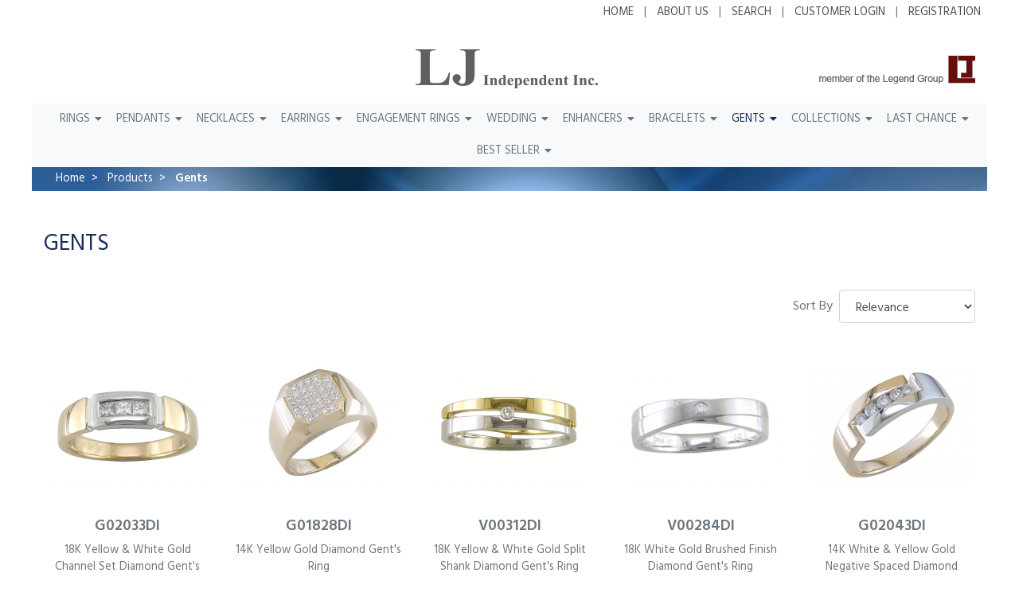

--- FILE ---
content_type: text/html; charset=utf-8
request_url: https://www.legendjewelryinc.com/en/products/144:gents?start=105
body_size: 6114
content:

<!DOCTYPE html>
<html lang="en-gb" dir="ltr">
<head>
    <meta charset="utf-8" />
	<base href="https://www.legendjewelryinc.com/en/products/144:gents" />
	<meta name="twitter:card" content="summary" />
	<meta property="og:type" content="website" />
	<meta property="og:title" content="Products" />
	<meta property="og:url" content="https://www.legendjewelryinc.com/" />
	<meta property="og:site_name" content="LJ Independent Inc" />
	<meta property="og:image" content="https://www.legendjewelryinc.com/" />
	<meta property="twitter:title" content="Products" />
	<meta property="twitter:image" content="https://www.legendjewelryinc.com/" />
	<meta name="generator" content="Joomla! - Open Source Content Management" />
	<title>Products - LJ Independent Inc</title>
	<link href="/favicon.ico" rel="shortcut icon" type="image/vnd.microsoft.icon" />
	<link href="/administrator/components/com_shopnite/assets/vendor/sweetalert2/css/sweetalert2.min.css" rel="stylesheet" />
	<link href="/media/wbcommon/css/fontawesome.min.css" rel="stylesheet" />
	<link href="/templates/default/css/style.css?b359f1cdd9246f647f182a85b7be1469" rel="stylesheet" />
	<script type="application/json" class="joomla-script-options new">{"csrf.token":"0d0363c834b02b5099ef2093890d3935","system.paths":{"root":"","base":""}}</script>
	<script src="/media/jui/js/jquery.min.js?b359f1cdd9246f647f182a85b7be1469"></script>
	<script src="/media/jui/js/jquery-noconflict.js?b359f1cdd9246f647f182a85b7be1469"></script>
	<script src="/media/jui/js/jquery-migrate.min.js?b359f1cdd9246f647f182a85b7be1469"></script>
	<script src="/media/system/js/core.js?b359f1cdd9246f647f182a85b7be1469"></script>
	<!--[if lt IE 9]><script src="/media/jui/js/html5.js?b359f1cdd9246f647f182a85b7be1469"></script><![endif]-->


    <meta name="viewport" content="width=device-width, initial-scale=1">
    <link rel="stylesheet" href="https://unpkg.com/aos@next/dist/aos.css" />

    <link rel="apple-touch-icon" sizes="180x180" href="/templates/default/favicons/apple-touch-icon.png">
    <link rel="icon" type="image/png" sizes="32x32" href="/templates/default/favicons/favicon-32x32.png">
    <link rel="icon" type="image/png" sizes="16x16" href="/templates/default/favicons/favicon-16x16.png">
    <link rel="manifest" href="/templates/default/favicons/site.webmanifest">
    <link rel="mask-icon" href="/templates/default/favicons/safari-pinned-tab.svg" color="#000000">
    <link href="https://fonts.googleapis.com/css?family=Hind:300,400,600" rel="stylesheet">

    <meta name="msapplication-TileColor" content="#ffffff">
    <meta name="theme-color" content="#ffffff">





<script>
  (function(i,s,o,g,r,a,m){i['GoogleAnalyticsObject']=r;i[r]=i[r]||function(){
  (i[r].q=i[r].q||[]).push(arguments)},i[r].l=1*new Date();a=s.createElement(o),
  m=s.getElementsByTagName(o)[0];a.async=1;a.src=g;m.parentNode.insertBefore(a,m)
  })(window,document,'script','//www.google-analytics.com/analytics.js','ga');

  ga('create', 'UA-140887199-1', 'auto');
  ga('send', 'pageview');

</script>
<!-- Universal Google Analytics Plugin by PB Web Development -->


</head>
<body>

<div class="site-wrapper">
    <div class="site-navigation d-md-none d-sm-block">
        <div class="menu-button">
            <a class="btn btn-open-menu rounded-0" href="javascript: void(0)">
                <i class="fas fa-bars"></i>
            </a>
        </div>
    </div>

    <div class="container">
        <div id="topbar">
            <div class="row">
                <div class="col-lg-6 text-center text-lg-left">
                    <div class="top-left-nav">
                        
                    </div>
                </div>
                <div class="col-lg-6 text-center text-lg-right">
                    <div class="top-right-nav">
                        <div class="d-inline-block ml-2 "><ul class="nav menu">
<li class="item-101 nav-item default"><a href="/en/" >Home</a></li><li class="item-165 nav-item"><a href="/en/about" >About Us</a></li><li class="item-168 nav-item"><a href="javascript: void(0)" class="search-box-toggle">Search</a></li><li class="item-121 nav-item"><a href="/en/login" >Customer Login</a></li><li class="item-148 nav-item"><a href="/en/registration" >Registration</a></li></ul>
</div>
                        		<div class="moduletable">
						<div class="product-search-box modal-box fade mx-4">    
    <form action="/en/search" method="get" name="form-search">
        <a class="close" href="javascript: void(0)">
            <i class="fa fa-times"></i>
        </a>

        <div class="form-group row">
            <div class="col-sm-3 text-left text-md-right">
                <label class="d-block py-2">Category:</label>
            </div>
            <div class="col-sm-9">
                <select id="catid" name="catid" class="form-control">
	<option value="" selected="selected">All</option>
	<option value="116">Rings</option>
	<option value="123">Pendants</option>
	<option value="126">Necklaces</option>
	<option value="129">Earrings</option>
	<option value="171">Engagement Rings</option>
	<option value="132">Wedding</option>
	<option value="135">Enhancers</option>
	<option value="138">Bracelets</option>
	<option value="144">Gents</option>
	<option value="190">Collections</option>
	<option value="147">Last Chance</option>
	<option value="192">Best Seller</option>
</select>
            </div>
        </div>
        <div class="form-group row">
            <div class="col-sm-3 text-left text-md-right">
                <label class="d-block py-2">Keyword:</label>
            </div>
            <div class="col-sm-9">
                <input type="text" name="q" class="form-control" value="" />
                <p class="text-muted text-left mb-1">For Example: Hoops, Cross, Heart, Pendant, etc</p>
            </div>
        </div>
                <div class="form-group row mb-0">
            <div class="col-sm-3"></div>
            <div class="col-sm-9">
                <input type="submit" class="btn" value="Search" />
            </div>
        </div>
    </form>
</div>		</div>
	
                    </div>
                </div>
            </div>
        </div>
        
        <header>
            <div class="row">
                <div class="col-lg-4">
                    <div class="topbar-dock-sm">
                        
                    </div>
                </div>
                <div class="col-lg-4 text-center">
                    <a class="navbar-brand mr-0 mr-md-2" href="https://www.legendjewelryinc.com/"><img src="https://www.legendjewelryinc.com/images/logo.png" alt="LJ Independent Inc" class="img-fluid" /></a>
                </div>
                <div class="col-lg-4 text-center text-md-right">
                    		<div class="moduletable">
						

<div class="custom"  >
	<div><img alt="Member of Legend Group" class="img-fluid" src="/images/legend_group.png" /></div>
</div>
		</div>
	
                </div>
            </div>
        </header>
        
        <div class="navbar flex-column flex-md-row bd-navbar">
            <nav class="main-nav flex-grow-1">
                <div class="menu-header d-xs-block d-md-none">
                    <h3 class="nav-menu-title h5 text-left">LJ Independent Inc</h3>
                    <span class="d-xs-block d-md-none">
                        <a class="btn btn-close-menu rounded-0" href="javascript: void(0)"><i class="fas fa-times"></i></a>
                    </span>
                </div>
                
                
                            
                <div class="menu-inner">
                    		<div class="moduletable">
						<ul class="shopnite-categories-module nav menu">
	<li class="nav-item deeper parent"> 		
		<a href="/en/products/116:rings" class="d-block text-link-gray">
			Rings					</a>

		
			<ul class="nav-child list-unstyled">										<li class="nav-item deeper parent"> 		
		<a href="/en/products/117:diamond" class="d-block text-link-gray">
			Diamond					</a>

		
			<ul class="nav-child list-unstyled">										<li class="nav-item"> 		
		<a href="/en/products/118:anniversary" class="d-block text-link-gray">
			Anniversary					</a>

			</li>
	<li class="nav-item"> 		
		<a href="/en/products/154:bridal-set" class="d-block text-link-gray">
			Bridal Set					</a>

			</li>
	<li class="nav-item"> 		
		<a href="/en/products/155:engagement" class="d-block text-link-gray">
			Engagement					</a>

			</li>
	<li class="nav-item"> 		
		<a href="/en/products/156:stackable" class="d-block text-link-gray">
			Stackables					</a>

			</li>
	<li class="nav-item"> 		
		<a href="/en/products/119:fashion" class="d-block text-link-gray">
			Fashion					</a>

			</li>
						</ul>			</li>
	<li class="nav-item deeper parent"> 		
		<a href="/en/products/120:gemstone" class="d-block text-link-gray">
			Gemstone					</a>

		
			<ul class="nav-child list-unstyled">										<li class="nav-item"> 		
		<a href="/en/products/121:anniversary" class="d-block text-link-gray">
			Anniversary					</a>

			</li>
	<li class="nav-item"> 		
		<a href="/en/products/158:birthstone" class="d-block text-link-gray">
			Birthstone					</a>

			</li>
	<li class="nav-item"> 		
		<a href="/en/products/157:stackable" class="d-block text-link-gray">
			Stackables					</a>

			</li>
	<li class="nav-item"> 		
		<a href="/en/products/159:pearl" class="d-block text-link-gray">
			Pearl					</a>

			</li>
	<li class="nav-item"> 		
		<a href="/en/products/122:fashion" class="d-block text-link-gray">
			Fashion					</a>

			</li>
						</ul>			</li>
						</ul>			</li>
	<li class="nav-item deeper parent"> 		
		<a href="/en/products/123:pendants" class="d-block text-link-gray">
			Pendants					</a>

		
			<ul class="nav-child list-unstyled">										<li class="nav-item deeper parent"> 		
		<a href="/en/products/124:diamond" class="d-block text-link-gray">
			Diamond					</a>

		
			<ul class="nav-child list-unstyled">										<li class="nav-item"> 		
		<a href="/en/products/150:cross" class="d-block text-link-gray">
			Crosses					</a>

			</li>
	<li class="nav-item"> 		
		<a href="/en/products/160:fashion" class="d-block text-link-gray">
			Fashion					</a>

			</li>
	<li class="nav-item"> 		
		<a href="/en/products/152:heart" class="d-block text-link-gray">
			Heart					</a>

			</li>
						</ul>			</li>
	<li class="nav-item deeper parent"> 		
		<a href="/en/products/125:gemstone" class="d-block text-link-gray">
			Gemstone					</a>

		
			<ul class="nav-child list-unstyled">										<li class="nav-item"> 		
		<a href="/en/products/151:cross" class="d-block text-link-gray">
			Crosses					</a>

			</li>
	<li class="nav-item"> 		
		<a href="/en/products/162:pearl" class="d-block text-link-gray">
			Pearl					</a>

			</li>
	<li class="nav-item"> 		
		<a href="/en/products/163:birthstone" class="d-block text-link-gray">
			Birthstone					</a>

			</li>
	<li class="nav-item"> 		
		<a href="/en/products/161:fashion" class="d-block text-link-gray">
			Fashion					</a>

			</li>
	<li class="nav-item"> 		
		<a href="/en/products/153:heart" class="d-block text-link-gray">
			Heart					</a>

			</li>
						</ul>			</li>
						</ul>			</li>
	<li class="nav-item deeper parent"> 		
		<a href="/en/products/126:necklaces" class="d-block text-link-gray">
			Necklaces					</a>

		
			<ul class="nav-child list-unstyled">										<li class="nav-item"> 		
		<a href="/en/products/127:diamond" class="d-block text-link-gray">
			Diamond					</a>

			</li>
	<li class="nav-item"> 		
		<a href="/en/products/128:gemstone" class="d-block text-link-gray">
			Gemstone					</a>

			</li>
						</ul>			</li>
	<li class="nav-item deeper parent"> 		
		<a href="/en/products/129:earrings" class="d-block text-link-gray">
			Earrings					</a>

		
			<ul class="nav-child list-unstyled">										<li class="nav-item deeper parent"> 		
		<a href="/en/products/130:diamond" class="d-block text-link-gray">
			Diamond					</a>

		
			<ul class="nav-child list-unstyled">										<li class="nav-item"> 		
		<a href="/en/products/164:hoop" class="d-block text-link-gray">
			Hoops					</a>

			</li>
	<li class="nav-item"> 		
		<a href="/en/products/165:fashion" class="d-block text-link-gray">
			Fashion					</a>

			</li>
						</ul>			</li>
	<li class="nav-item deeper parent"> 		
		<a href="/en/products/131:gemstone" class="d-block text-link-gray">
			Gemstone					</a>

		
			<ul class="nav-child list-unstyled">										<li class="nav-item"> 		
		<a href="/en/products/169:birthstone" class="d-block text-link-gray">
			Birthstone					</a>

			</li>
	<li class="nav-item"> 		
		<a href="/en/products/166:hoop" class="d-block text-link-gray">
			Hoops					</a>

			</li>
	<li class="nav-item"> 		
		<a href="/en/products/168:pearl" class="d-block text-link-gray">
			Pearl					</a>

			</li>
	<li class="nav-item"> 		
		<a href="/en/products/167:stud" class="d-block text-link-gray">
			Studs					</a>

			</li>
	<li class="nav-item"> 		
		<a href="/en/products/170:fashion" class="d-block text-link-gray">
			Fashion					</a>

			</li>
						</ul>			</li>
						</ul>			</li>
	<li class="nav-item deeper parent"> 		
		<a href="/en/products/171:engagement-rings" class="d-block text-link-gray">
			Engagement Rings					</a>

		
			<ul class="nav-child list-unstyled">										<li class="nav-item"> 		
		<a href="/en/products/172:semi-mount" class="d-block text-link-gray">
			Semi Mount					</a>

			</li>
	<li class="nav-item"> 		
		<a href="/en/products/173:set" class="d-block text-link-gray">
			Set					</a>

			</li>
	<li class="nav-item"> 		
		<a href="/en/products/188:diamomd" class="d-block text-link-gray">
			Diamond					</a>

			</li>
	<li class="nav-item"> 		
		<a href="/en/products/189:gemstone" class="d-block text-link-gray">
			Gemstone					</a>

			</li>
						</ul>			</li>
	<li class="nav-item deeper parent"> 		
		<a href="/en/products/132:wedding" class="d-block text-link-gray">
			Wedding					</a>

		
			<ul class="nav-child list-unstyled">										<li class="nav-item"> 		
		<a href="/en/products/133:diamond-rings" class="d-block text-link-gray">
			Diamond Rings					</a>

			</li>
	<li class="nav-item"> 		
		<a href="/en/products/134:gemstone" class="d-block text-link-gray">
			Gemstone					</a>

			</li>
	<li class="nav-item"> 		
		<a href="/en/products/185:anniversary" class="d-block text-link-gray">
			Anniversary					</a>

			</li>
	<li class="nav-item"> 		
		<a href="/en/products/186:stackable" class="d-block text-link-gray">
			Stackables					</a>

			</li>
	<li class="nav-item"> 		
		<a href="/en/products/187:channel" class="d-block text-link-gray">
			Channel					</a>

			</li>
						</ul>			</li>
	<li class="nav-item deeper parent"> 		
		<a href="/en/products/135:enhancers" class="d-block text-link-gray">
			Enhancers					</a>

		
			<ul class="nav-child list-unstyled">										<li class="nav-item"> 		
		<a href="/en/products/136:diamond" class="d-block text-link-gray">
			Diamond					</a>

			</li>
	<li class="nav-item"> 		
		<a href="/en/products/137:gemstone" class="d-block text-link-gray">
			Gemstone					</a>

			</li>
						</ul>			</li>
	<li class="nav-item deeper parent"> 		
		<a href="/en/products/138:bracelets" class="d-block text-link-gray">
			Bracelets					</a>

		
			<ul class="nav-child list-unstyled">										<li class="nav-item"> 		
		<a href="/en/products/139:diamond" class="d-block text-link-gray">
			Diamond					</a>

			</li>
	<li class="nav-item"> 		
		<a href="/en/products/140:gemstone" class="d-block text-link-gray">
			Gemstone					</a>

			</li>
						</ul>			</li>
	<li class="nav-item active deeper parent"> 		
		<a href="/en/products/144:gents" class="d-block text-link-gray">
			Gents					</a>

		
			<ul class="nav-child list-unstyled show">										<li class="nav-item"> 		
		<a href="/en/products/145:diamond" class="d-block text-link-gray">
			Diamond					</a>

			</li>
	<li class="nav-item"> 		
		<a href="/en/products/146:gemstone" class="d-block text-link-gray">
			Gemstone					</a>

			</li>
						</ul>			</li>
	<li class="nav-item deeper parent"> 		
		<a href="/en/products/190:collections" class="d-block text-link-gray">
			Collections					</a>

		
			<ul class="nav-child list-unstyled">										<li class="nav-item"> 		
		<a href="/en/products/191:elongated-elegance" class="d-block text-link-gray">
			Elongated Elegance					</a>

			</li>
	<li class="nav-item"> 		
		<a href="/en/products/199:miraculous-facets" class="d-block text-link-gray">
			Miraculous Facets					</a>

			</li>
	<li class="nav-item"> 		
		<a href="/en/products/200:hexagon-collection" class="d-block text-link-gray">
			Hexagon Collection					</a>

			</li>
						</ul>			</li>
	<li class="nav-item deeper parent"> 		
		<a href="/en/products/147:last-chance" class="d-block text-link-gray">
			Last Chance					</a>

		
			<ul class="nav-child list-unstyled">										<li class="nav-item deeper parent"> 		
		<a href="/en/products/148:diamond" class="d-block text-link-gray">
			Diamond					</a>

		
			<ul class="nav-child list-unstyled">										<li class="nav-item"> 		
		<a href="/en/products/175:rings" class="d-block text-link-gray">
			Rings					</a>

			</li>
	<li class="nav-item"> 		
		<a href="/en/products/176:earrings" class="d-block text-link-gray">
			Earrings					</a>

			</li>
	<li class="nav-item"> 		
		<a href="/en/products/177:pendants" class="d-block text-link-gray">
			Pendants					</a>

			</li>
	<li class="nav-item"> 		
		<a href="/en/products/178:necklaces" class="d-block text-link-gray">
			Necklaces					</a>

			</li>
	<li class="nav-item"> 		
		<a href="/en/products/179:bracelets" class="d-block text-link-gray">
			Bracelets					</a>

			</li>
						</ul>			</li>
	<li class="nav-item deeper parent"> 		
		<a href="/en/products/149:gemstone" class="d-block text-link-gray">
			Gemstone					</a>

		
			<ul class="nav-child list-unstyled">										<li class="nav-item"> 		
		<a href="/en/products/180:rings" class="d-block text-link-gray">
			Rings					</a>

			</li>
	<li class="nav-item"> 		
		<a href="/en/products/181:earrings" class="d-block text-link-gray">
			Earrings					</a>

			</li>
	<li class="nav-item"> 		
		<a href="/en/products/182:pendants" class="d-block text-link-gray">
			Pendants					</a>

			</li>
	<li class="nav-item"> 		
		<a href="/en/products/183:necklaces" class="d-block text-link-gray">
			Necklaces					</a>

			</li>
	<li class="nav-item"> 		
		<a href="/en/products/184:bracelets" class="d-block text-link-gray">
			Bracelets					</a>

			</li>
						</ul>			</li>
	<li class="nav-item"> 		
		<a href="/en/products/174:chains" class="d-block text-link-gray">
			Chains					</a>

			</li>
						</ul>			</li>
	<li class="nav-item deeper parent"> 		
		<a href="/en/products/192:best-seller" class="d-block text-link-gray">
			Best Seller					</a>

		
			<ul class="nav-child list-unstyled">										<li class="nav-item"> 		
		<a href="/en/products/193:bracelets" class="d-block text-link-gray">
			Bracelets					</a>

			</li>
	<li class="nav-item"> 		
		<a href="/en/products/194:earrings" class="d-block text-link-gray">
			Earrings					</a>

			</li>
	<li class="nav-item"> 		
		<a href="/en/products/197:gents" class="d-block text-link-gray">
			Gents					</a>

			</li>
	<li class="nav-item"> 		
		<a href="/en/products/198:necklaces" class="d-block text-link-gray">
			Necklaces					</a>

			</li>
	<li class="nav-item"> 		
		<a href="/en/products/195:pendants" class="d-block text-link-gray">
			Pendants					</a>

			</li>
	<li class="nav-item"> 		
		<a href="/en/products/196:rings" class="d-block text-link-gray">
			Rings					</a>

			</li>
						</ul>			</li>
</ul>		</div>
	
                </div>
            </nav>
        </div>
        
        		<div class="moduletable">
						<section class="sec-breadcrumbs">
	<div class="container">
		<ul itemscope itemtype="https://schema.org/BreadcrumbList" class="mb-0 breadcrumb">
				
								<li class="breadcrumb-item" itemprop="itemListElement" itemscope itemtype="https://schema.org/ListItem">
													<a itemprop="item" href="/en/" class="pathway"><span itemprop="name">Home</span></a>
							
						<meta itemprop="position" content="1">
					</li>
									<li class="breadcrumb-item" itemprop="itemListElement" itemscope itemtype="https://schema.org/ListItem">
													<a itemprop="item" href="/en/products" class="pathway"><span itemprop="name">Products</span></a>
							
						<meta itemprop="position" content="2">
					</li>
									<li class="breadcrumb-item" itemprop="itemListElement" itemscope itemtype="https://schema.org/ListItem" class="active">
						<span itemprop="name" class="font-weight-bold">
							Gents						</span>
						<meta itemprop="position" content="3">
					</li>
						</ul>
	</div>
</section>
		</div>
	
        
                
        
                <main id="content" role="main" class="main-content">
            <div class="container">
                                <div id="system-message-container">
	</div>

                    
                
    <h1 class="page-title">Gents</h1>


<form action="/en/products/144:gents?start=105" method="post" name="sort-form">
    <div class="row mb-3">
        <div class="col-md-8">
                    </div>
        <div class="col-md-4 text-right">
            <div class="sort-display-bar">
                <div class="form-inline justify-content-end">
                    <label class="mr-2">Sort By</label>
                    <select id="sort" name="sort"  class="sort-list form-control"  onchange="this.form.submit()">
	<option value="">Relevance</option>
	<option value="price:asc">Price: low to high</option>
	<option value="price:desc">Price: high to low</option>
	<option value="title:asc">Name: A to Z</option>
	<option value="title:desc">Name: Z to A</option>
	<option value="created:desc">Latests Products</option>
	<option value="hot">Best Sellers</option>
</select>
                </div>
            </div>
            <div class="clearfix"></div>
        </div>
    </div>


    <input type="hidden" name="display" value="grid"/>
    </form>

<script type="text/javascript">
    (function ($) {
        $(function () {
            $('.btng-display-toggle .btn').click(function () {
                var form = document.forms['sort-form'];
                var value = jQuery(this).data('value');

                $(form).find('input[name="display"]').val(value);
                form.submit();
            });
        });
    })(jQuery);
</script>
<div class="products-list row display-grid">
    
<div class="product-item col" itemscope itemtype="http://schema.org/Product">

    
    <a href="/en/products/product/4050:g0203318kttdi?catid=145" class="product-thumbnail">
                    <div class="thumbnail flex-box-center">
                <img itemprop="image" class="img-fluid w-100" src="https://www.legendjewelryinc.com/images/shopnite/products/4050/list_g0203318kttdi.jpg"/>
            </div>
        
        
            </a>

    <h2 class="name mt-2 font-weight-bold text-center">
        <a href="/en/products/product/4050:g0203318kttdi?catid=145" class="text-link-gray"
           itemprop="name">G02033DI</a>
    </h2>

    <div class="item-desc">
        <div class="desc-1">18K Yellow & White Gold Channel Set Diamond Gent's Ring</div>
        <div class="desc-2">3 Princess Cut Diamond 0.33ct</div>
    </div>


    </div>

<div class="product-item col" itemscope itemtype="http://schema.org/Product">

    
    <a href="/en/products/product/4049:g0182814kydi?catid=145" class="product-thumbnail">
                    <div class="thumbnail flex-box-center">
                <img itemprop="image" class="img-fluid w-100" src="https://www.legendjewelryinc.com/images/shopnite/products/4049/list_g0182814kydi.jpg"/>
            </div>
        
        
            </a>

    <h2 class="name mt-2 font-weight-bold text-center">
        <a href="/en/products/product/4049:g0182814kydi?catid=145" class="text-link-gray"
           itemprop="name">G01828DI</a>
    </h2>

    <div class="item-desc">
        <div class="desc-1"><p>14K Yellow Gold Diamond Gent's Ring</p>
</div>
        <div class="desc-2"><p>32 Round Diamond 0.45ct</p>
</div>
    </div>


    </div>

<div class="product-item col" itemscope itemtype="http://schema.org/Product">

    
    <a href="/en/products/product/3963:v0031218kttdi?catid=145" class="product-thumbnail">
                    <div class="thumbnail flex-box-center">
                <img itemprop="image" class="img-fluid w-100" src="https://www.legendjewelryinc.com/images/shopnite/products/3963/list_v0031218kttdi.jpg"/>
            </div>
        
        
            </a>

    <h2 class="name mt-2 font-weight-bold text-center">
        <a href="/en/products/product/3963:v0031218kttdi?catid=145" class="text-link-gray"
           itemprop="name">V00312DI</a>
    </h2>

    <div class="item-desc">
        <div class="desc-1">18K Yellow & White Gold Split Shank Diamond Gent's Ring</div>
        <div class="desc-2">1 Round Diamond 0.04ct</div>
    </div>


    </div>

<div class="product-item col" itemscope itemtype="http://schema.org/Product">

    
    <a href="/en/products/product/3962:v0028418kwdi?catid=145" class="product-thumbnail">
                    <div class="thumbnail flex-box-center">
                <img itemprop="image" class="img-fluid w-100" src="https://www.legendjewelryinc.com/images/shopnite/products/3962/list_v0028418kwdi.jpg"/>
            </div>
        
        
            </a>

    <h2 class="name mt-2 font-weight-bold text-center">
        <a href="/en/products/product/3962:v0028418kwdi?catid=145" class="text-link-gray"
           itemprop="name">V00284DI</a>
    </h2>

    <div class="item-desc">
        <div class="desc-1">18K White Gold Brushed Finish Diamond Gent's Ring</div>
        <div class="desc-2">1 Round Diamond 0.03ct</div>
    </div>


    </div>

<div class="product-item col" itemscope itemtype="http://schema.org/Product">

    
    <a href="/en/products/product/3717:g0204314kttdi?catid=145" class="product-thumbnail">
                    <div class="thumbnail flex-box-center">
                <img itemprop="image" class="img-fluid w-100" src="https://www.legendjewelryinc.com/images/shopnite/products/3717/list_g0204314kttdi.jpg"/>
            </div>
        
        
            </a>

    <h2 class="name mt-2 font-weight-bold text-center">
        <a href="/en/products/product/3717:g0204314kttdi?catid=145" class="text-link-gray"
           itemprop="name">G02043DI</a>
    </h2>

    <div class="item-desc">
        <div class="desc-1"><p>14K White &amp; Yellow Gold Negative Spaced&nbsp;Diamond Gent's Ring</p>
</div>
        <div class="desc-2"><p>5 Round Diamond 0.33ct</p>
</div>
    </div>


    </div>

<div class="product-item col" itemscope itemtype="http://schema.org/Product">

    
    <a href="/en/products/product/1211:j0300110kttsa?catid=146" class="product-thumbnail">
                    <div class="thumbnail flex-box-center">
                <img itemprop="image" class="img-fluid w-100" src="https://www.legendjewelryinc.com/images/shopnite/products/1211/list_j0300110kttsa.jpg"/>
            </div>
        
        
            </a>

    <h2 class="name mt-2 font-weight-bold text-center">
        <a href="/en/products/product/1211:j0300110kttsa?catid=146" class="text-link-gray"
           itemprop="name">J03001SA</a>
    </h2>

    <div class="item-desc">
        <div class="desc-1"><p>10K Yellow &amp; White Gold Band Sapphire Gent's Ring</p>
</div>
        <div class="desc-2"><p>3 Round Sapphire 0.17ct</p>
</div>
    </div>


    </div>

<div class="product-item col" itemscope itemtype="http://schema.org/Product">

    
    <a href="/en/products/product/1209:j0001614kttdi?catid=145" class="product-thumbnail">
                    <div class="thumbnail flex-box-center">
                <img itemprop="image" class="img-fluid w-100" src="https://www.legendjewelryinc.com/images/shopnite/products/1209/list_j0001614kttdi.jpg"/>
            </div>
        
        
            </a>

    <h2 class="name mt-2 font-weight-bold text-center">
        <a href="/en/products/product/1209:j0001614kttdi?catid=145" class="text-link-gray"
           itemprop="name">J00016DI</a>
    </h2>

    <div class="item-desc">
        <div class="desc-1"><p>14K Yellow &amp; White Gold Band Diamond Gent's Ring</p>
</div>
        <div class="desc-2"><p>1 Round Diamond 0.08ct</p>
</div>
    </div>


    </div>

<div class="product-item col" itemscope itemtype="http://schema.org/Product">

    
    <a href="/en/products/product/1206:gu000418kwdi?catid=145" class="product-thumbnail">
                    <div class="thumbnail flex-box-center">
                <img itemprop="image" class="img-fluid w-100" src="https://www.legendjewelryinc.com/images/shopnite/products/1206/list_gu000418kwdi.jpg"/>
            </div>
        
        
            </a>

    <h2 class="name mt-2 font-weight-bold text-center">
        <a href="/en/products/product/1206:gu000418kwdi?catid=145" class="text-link-gray"
           itemprop="name">GU0004DI</a>
    </h2>

    <div class="item-desc">
        <div class="desc-1"><p>18K White Gold Diamond Gent's Ring</p>
</div>
        <div class="desc-2"><p>5 Princess Diamond 0.45ct</p>
</div>
    </div>


    </div>

<div class="product-item col" itemscope itemtype="http://schema.org/Product">

    
    <a href="/en/products/product/1205:g0307514kttdi?catid=145" class="product-thumbnail">
                    <div class="thumbnail flex-box-center">
                <img itemprop="image" class="img-fluid w-100" src="https://www.legendjewelryinc.com/images/shopnite/products/1205/list_g0307514kttdi.jpg"/>
            </div>
        
        
            </a>

    <h2 class="name mt-2 font-weight-bold text-center">
        <a href="/en/products/product/1205:g0307514kttdi?catid=145" class="text-link-gray"
           itemprop="name">G03075DI</a>
    </h2>

    <div class="item-desc">
        <div class="desc-1"><p>14K Yellow &amp; White Gold Diamond Gent's Ring</p>
</div>
        <div class="desc-2"><p>9 Round Diamond 0.30ct</p>
</div>
    </div>


    </div>

<div class="product-item col" itemscope itemtype="http://schema.org/Product">

    
    <a href="/en/products/product/1204:g0307114kttwpdi?catid=145" class="product-thumbnail">
                    <div class="thumbnail flex-box-center">
                <img itemprop="image" class="img-fluid w-100" src="https://www.legendjewelryinc.com/images/shopnite/products/1204/list_g0307114kttwpdi.jpg"/>
            </div>
        
        
            </a>

    <h2 class="name mt-2 font-weight-bold text-center">
        <a href="/en/products/product/1204:g0307114kttwpdi?catid=145" class="text-link-gray"
           itemprop="name">G03071DI</a>
    </h2>

    <div class="item-desc">
        <div class="desc-1"><p>14K White &amp; Rose Gold Diamond Gent's Ring</p>
</div>
        <div class="desc-2"><p>3 Baguette Diamond 0.18ct, 4 Round Diamond 0.20ct</p>
</div>
    </div>


    </div>

<div class="product-item col" itemscope itemtype="http://schema.org/Product">

    
    <a href="/en/products/product/1203:g0306614kwdi?catid=145" class="product-thumbnail">
                    <div class="thumbnail flex-box-center">
                <img itemprop="image" class="img-fluid w-100" src="https://www.legendjewelryinc.com/images/shopnite/products/1203/list_g0306614kwdi.jpg"/>
            </div>
        
        
            </a>

    <h2 class="name mt-2 font-weight-bold text-center">
        <a href="/en/products/product/1203:g0306614kwdi?catid=145" class="text-link-gray"
           itemprop="name">G03066DI</a>
    </h2>

    <div class="item-desc">
        <div class="desc-1">14K White Gold Diamond Gent's Ring</div>
        <div class="desc-2">4 Baguette Diamond 0.20ct, 17 Round Diamond 0.25ct</div>
    </div>


    </div>

<div class="product-item col" itemscope itemtype="http://schema.org/Product">

    
    <a href="/en/products/product/1202:g0305014kw-bsa?catid=146" class="product-thumbnail">
                    <div class="thumbnail flex-box-center">
                <img itemprop="image" class="img-fluid w-100" src="https://www.legendjewelryinc.com/images/shopnite/products/1202/list_g0305014kw-bsa.jpg"/>
            </div>
        
        
            </a>

    <h2 class="name mt-2 font-weight-bold text-center">
        <a href="/en/products/product/1202:g0305014kw-bsa?catid=146" class="text-link-gray"
           itemprop="name">G03050SA</a>
    </h2>

    <div class="item-desc">
        <div class="desc-1"><p>14K White Gold with Black Rhodium Sapphire &amp; Diamond Gent's Ring</p>
</div>
        <div class="desc-2"><p>3 Round Diamond 0.23ct, 6 Round Sapphire 0.45ct</p>
</div>
    </div>


    </div>

<div class="product-item col" itemscope itemtype="http://schema.org/Product">

    
    <a href="/en/products/product/1201:g0304914kttdi?catid=145" class="product-thumbnail">
                    <div class="thumbnail flex-box-center">
                <img itemprop="image" class="img-fluid w-100" src="https://www.legendjewelryinc.com/images/shopnite/products/1201/list_g0304914kttdi.jpg"/>
            </div>
        
        
            </a>

    <h2 class="name mt-2 font-weight-bold text-center">
        <a href="/en/products/product/1201:g0304914kttdi?catid=145" class="text-link-gray"
           itemprop="name">G03049DI</a>
    </h2>

    <div class="item-desc">
        <div class="desc-1"><p>14K Yellow &amp; White Gold Diamond Gent's Ring</p>
</div>
        <div class="desc-2"><p>3 Round Diamond 0.35ct</p>
</div>
    </div>


    </div>

<div class="product-item col" itemscope itemtype="http://schema.org/Product">

    
    <a href="/en/products/product/1199:g0304014kwdi?catid=145" class="product-thumbnail">
                    <div class="thumbnail flex-box-center">
                <img itemprop="image" class="img-fluid w-100" src="https://www.legendjewelryinc.com/images/shopnite/products/1199/list_g0304014kwdi.jpg"/>
            </div>
        
        
            </a>

    <h2 class="name mt-2 font-weight-bold text-center">
        <a href="/en/products/product/1199:g0304014kwdi?catid=145" class="text-link-gray"
           itemprop="name">G03040DI</a>
    </h2>

    <div class="item-desc">
        <div class="desc-1"><p>14K White Gold Diamond Gent's Ring</p>
</div>
        <div class="desc-2"><p>3 Princess Diamond 0.33ct</p>
</div>
    </div>


    </div>

<div class="product-item col" itemscope itemtype="http://schema.org/Product">

    
    <a href="/en/products/product/1198:g0303714kwdi?catid=145" class="product-thumbnail">
                    <div class="thumbnail flex-box-center">
                <img itemprop="image" class="img-fluid w-100" src="https://www.legendjewelryinc.com/images/shopnite/products/1198/list_g0303714kwdi.jpg"/>
            </div>
        
        
            </a>

    <h2 class="name mt-2 font-weight-bold text-center">
        <a href="/en/products/product/1198:g0303714kwdi?catid=145" class="text-link-gray"
           itemprop="name">G03037DI</a>
    </h2>

    <div class="item-desc">
        <div class="desc-1">14K White Gold Diamond Gent's Ring</div>
        <div class="desc-2">3 Princess Diamond 0.37ct</div>
    </div>


    </div>
</div>

<div class="pagination-center">
    <div class="counter mb-2">
Results 106 - 120 of 179</div>
    <ul class="pagination"><li class="page-item hidden-xs"><a title="Start" href="/en/products/144:gents?start=0" class="page-link">Start</a></li><li class="page-item"><a title="Prev" href="/en/products/144:gents?start=90" class="page-link"><i class="fas fa-caret-left"></i></a></li><li class="page-item hidden-xs"><a title="3" href="/en/products/144:gents?start=30" class="page-link">3</a></li><li class="page-item hidden-xs"><a title="4" href="/en/products/144:gents?start=45" class="page-link">...</a></li><li class="page-item hidden-xs"><a title="5" href="/en/products/144:gents?start=60" class="page-link">5</a></li><li class="page-item hidden-xs"><a title="6" href="/en/products/144:gents?start=75" class="page-link">6</a></li><li class="page-item hidden-xs"><a title="7" href="/en/products/144:gents?start=90" class="page-link">7</a></li><li class="page-item active hidden-xs"><span class="page-link">8</span></li><li class="page-item hidden-xs"><a title="9" href="/en/products/144:gents?start=120" class="page-link">9</a></li><li class="page-item hidden-xs"><a title="10" href="/en/products/144:gents?start=135" class="page-link">...</a></li><li class="page-item hidden-xs"><a title="11" href="/en/products/144:gents?start=150" class="page-link">11</a></li><li class="page-item hidden-xs"><a title="12" href="/en/products/144:gents?start=165" class="page-link">12</a></li><li class="page-item"><a title="Next" href="/en/products/144:gents?start=120" class="page-link"><i class="fas fa-caret-right"></i></a></li><li class="page-item hidden-xs"><a title="End" href="/en/products/144:gents?start=165" class="page-link">End</a></li></ul></div>


<style type="text/css">
    .product-item .item-desc {
        font-size: 0.9rem;
        min-height: 85px;
    }
</style>
                            </div>
        </main>
        
                
        <footer>
            <div class="container">
                <div class="row">
                    <div class="col-md-6">
                        <ul class="nav menu">
<li class="item-163 nav-item"><a href="/en/terms" >Terms &amp; Conditions</a></li></ul>

                    </div>
                    <div class="col-md-6 text-center text-md-right">
                        <div class="copyright">
                            		<div class="moduletable">
						

<div class="custom"  >
	<p>ALL RIGHTS RESERVED © 2025</p>
</div>
		</div>
	
                        </div>
                    </div>
                </div>
            </div>
        </footer>
    </div>

    <div class="canvas-overlay"></div>
</div>



<script src="https://cdnjs.cloudflare.com/ajax/libs/popper.js/1.12.9/umd/popper.min.js" integrity="sha384-ApNbgh9B+Y1QKtv3Rn7W3mgPxhU9K/ScQsAP7hUibX39j7fakFPskvXusvfa0b4Q" crossorigin="anonymous"></script>
<script src="https://cdnjs.cloudflare.com/ajax/libs/twitter-bootstrap/4.1.3/js/bootstrap.js"></script>
 <script src="https://unpkg.com/aos@next/dist/aos.js"></script>
<script type="text/javascript" src="/templates/default/js/template.js"></script>
</body>
</html>


--- FILE ---
content_type: application/javascript
request_url: https://www.legendjewelryinc.com/templates/default/js/template.js
body_size: 2223
content:
(function($) {
    $(document).ready(function() {
        $('#system-message').on('click', '.alert .close', function(e) {
            $(this).parents('.alert').remove();
        });

        $('.menu-button a.btn-open-menu').click(function(){
            $('body').toggleClass('show-menu', !$('body').hasClass('show-menu'))
                .toggleClass('overlay-active', !$('body').hasClass('overlay-active'));
        });


        $('nav.main-nav').on('click', 'a.btn-close-menu', function(e){
            $('body').removeClass('show-menu overlay-active');
        });

        $('nav.main-nav').on('click', 'li:not(.deeper) > a', function(e){
            if ($('body').hasClass('show-menu')) {
                var href = $(this).attr('href');
                if (href.match(/^#/)) {
                    $('body').removeClass('show-menu overlay-active');
                }
            }
        });

        $('nav.main-nav ').on('click', 'li.deeper > a', function(e){
            // console.log(e.offsetX, e.offsetY);
            if ($('body').hasClass('show-menu')) {
                if ($(this).attr('href') == '#') {
                    e.preventDefault();
                }

                var childNav = $(this).parent('li').find('> ul');
                let clickOnToggler = e.offsetX > $(e.target).outerWidth() - 50;
                if (clickOnToggler)
                    e.preventDefault();

                $(this).parent('li').toggleClass('collapse-in', !childNav.is(':visible'));
            }
        });

        $('.canvas-overlay').on('click', function(e){
            $('body').removeClass('show-menu show-right-pane overlay-active');
        });

        $('.btn-side-nav-toggle').on('click', function() {
            $('aside .side-menu').toggleClass('d-none');
        });

        $('.search-box-toggle').on('click', function() {
            $(this).parent('li').toggleClass('active');
            $('.product-search-box').toggleClass('show');
        });

        $('.product-search-box .close').on('click', function() {
            $('.search-box-toggle').parent('li').toggleClass('active', false);
            $('.product-search-box').toggleClass('show', false);
        });
    });

})(jQuery);

--- FILE ---
content_type: text/plain
request_url: https://www.google-analytics.com/j/collect?v=1&_v=j102&a=426628151&t=pageview&_s=1&dl=https%3A%2F%2Fwww.legendjewelryinc.com%2Fen%2Fproducts%2F144%3Agents%3Fstart%3D105&ul=en-us%40posix&dt=Products%20-%20LJ%20Independent%20Inc&sr=1280x720&vp=1280x720&_u=IEBAAEABAAAAACAAI~&jid=942287051&gjid=1092350656&cid=1311267397.1767525947&tid=UA-140887199-1&_gid=1291212552.1767525947&_r=1&_slc=1&z=483793679
body_size: -452
content:
2,cG-4Y8TR30V2W